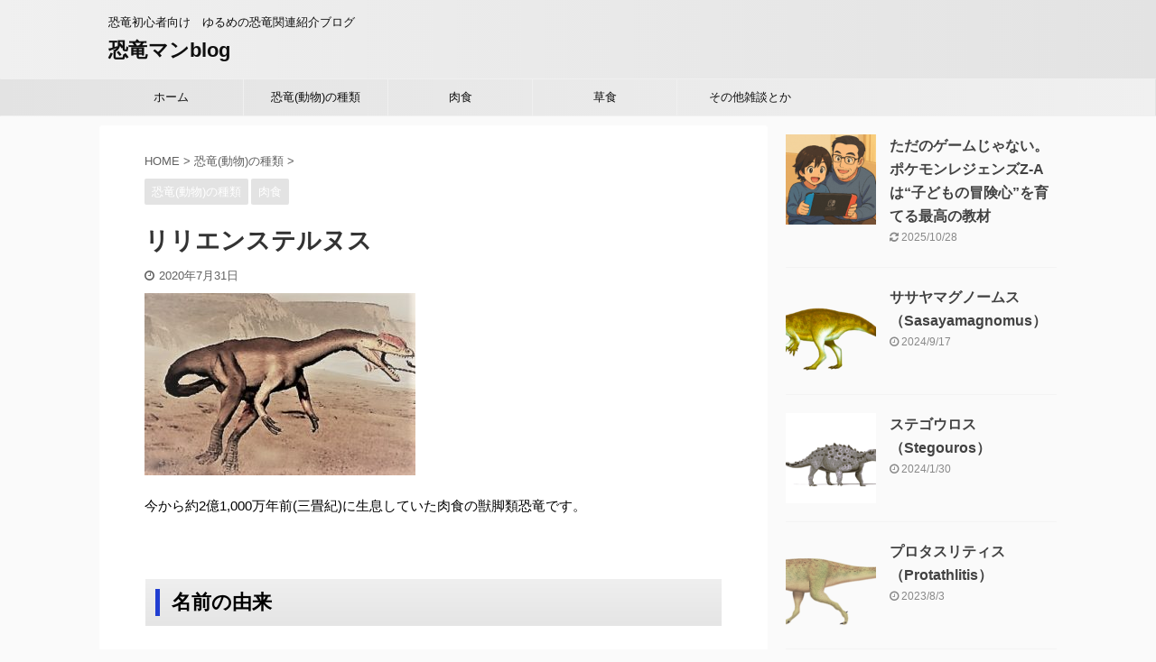

--- FILE ---
content_type: text/html; charset=UTF-8
request_url: https://dinomanblog.com/%E3%83%AA%E3%83%AA%E3%82%A8%E3%83%B3%E3%82%B9%E3%83%86%E3%83%AB%E3%83%8C%E3%82%B9/
body_size: 16244
content:

<!DOCTYPE html>
<!--[if lt IE 7]>
<html class="ie6" dir="ltr" lang="ja" prefix="og: https://ogp.me/ns#"> <![endif]-->
<!--[if IE 7]>
<html class="i7" dir="ltr" lang="ja" prefix="og: https://ogp.me/ns#"> <![endif]-->
<!--[if IE 8]>
<html class="ie" dir="ltr" lang="ja" prefix="og: https://ogp.me/ns#"> <![endif]-->
<!--[if gt IE 8]><!-->
<html dir="ltr" lang="ja" prefix="og: https://ogp.me/ns#" class="s-navi-search-overlay ">
	<!--<![endif]-->
	<head prefix="og: http://ogp.me/ns# fb: http://ogp.me/ns/fb# article: http://ogp.me/ns/article#">
		<meta charset="UTF-8" >
		<meta name="viewport" content="width=device-width,initial-scale=1.0,user-scalable=no,viewport-fit=cover">
		<meta name="format-detection" content="telephone=no" >

		
		<link rel="alternate" type="application/rss+xml" title="恐竜マンblog RSS Feed" href="https://dinomanblog.com/feed/" />
		<link rel="pingback" href="https://dinomanblog.com/xmlrpc.php" >
		<!--[if lt IE 9]>
		<script src="https://dinomanblog.com/wp-content/themes/affinger5/js/html5shiv.js"></script>
		<![endif]-->
					<style>img:is([sizes="auto" i], [sizes^="auto," i]) { contain-intrinsic-size: 3000px 1500px }</style>
	
		<!-- All in One SEO 4.8.9 - aioseo.com -->
	<meta name="robots" content="max-image-preview:large" />
	<meta name="author" content="dinoman115"/>
	<link rel="canonical" href="https://dinomanblog.com/%e3%83%aa%e3%83%aa%e3%82%a8%e3%83%b3%e3%82%b9%e3%83%86%e3%83%ab%e3%83%8c%e3%82%b9/" />
	<meta name="generator" content="All in One SEO (AIOSEO) 4.8.9" />
		<meta property="og:locale" content="ja_JP" />
		<meta property="og:site_name" content="恐竜マンblog | 恐竜初心者向け　ゆるめの恐竜関連紹介ブログ" />
		<meta property="og:type" content="article" />
		<meta property="og:title" content="リリエンステルヌス | 恐竜マンblog" />
		<meta property="og:url" content="https://dinomanblog.com/%e3%83%aa%e3%83%aa%e3%82%a8%e3%83%b3%e3%82%b9%e3%83%86%e3%83%ab%e3%83%8c%e3%82%b9/" />
		<meta property="article:published_time" content="2020-07-31T04:59:49+00:00" />
		<meta property="article:modified_time" content="2020-07-31T04:59:49+00:00" />
		<meta name="twitter:card" content="summary" />
		<meta name="twitter:title" content="リリエンステルヌス | 恐竜マンblog" />
		<script type="application/ld+json" class="aioseo-schema">
			{"@context":"https:\/\/schema.org","@graph":[{"@type":"Article","@id":"https:\/\/dinomanblog.com\/%e3%83%aa%e3%83%aa%e3%82%a8%e3%83%b3%e3%82%b9%e3%83%86%e3%83%ab%e3%83%8c%e3%82%b9\/#article","name":"\u30ea\u30ea\u30a8\u30f3\u30b9\u30c6\u30eb\u30cc\u30b9 | \u6050\u7adc\u30de\u30f3blog","headline":"\u30ea\u30ea\u30a8\u30f3\u30b9\u30c6\u30eb\u30cc\u30b9","author":{"@id":"https:\/\/dinomanblog.com\/author\/dinoman115\/#author"},"publisher":{"@id":"https:\/\/dinomanblog.com\/#organization"},"image":{"@type":"ImageObject","url":"https:\/\/dinomanblog.com\/wp-content\/uploads\/2020\/07\/1d2fe6b4c51a6ada93cd1ea97e053ba9.jpg","width":379,"height":255},"datePublished":"2020-07-31T13:59:49+09:00","dateModified":"2020-07-31T13:59:49+09:00","inLanguage":"ja","mainEntityOfPage":{"@id":"https:\/\/dinomanblog.com\/%e3%83%aa%e3%83%aa%e3%82%a8%e3%83%b3%e3%82%b9%e3%83%86%e3%83%ab%e3%83%8c%e3%82%b9\/#webpage"},"isPartOf":{"@id":"https:\/\/dinomanblog.com\/%e3%83%aa%e3%83%aa%e3%82%a8%e3%83%b3%e3%82%b9%e3%83%86%e3%83%ab%e3%83%8c%e3%82%b9\/#webpage"},"articleSection":"\u6050\u7adc(\u52d5\u7269)\u306e\u7a2e\u985e, \u8089\u98df, \u30d7\u30e9\u30c6\u30aa\u30b5\u30a6\u30eb\u30b9, \u30ea\u30ea\u30a8\u30f3\u30b9\u30c6\u30eb\u30cc\u30b9, \u4e09\u7573\u7d00, \u7363\u811a\u985e, \u8089\u98df"},{"@type":"BreadcrumbList","@id":"https:\/\/dinomanblog.com\/%e3%83%aa%e3%83%aa%e3%82%a8%e3%83%b3%e3%82%b9%e3%83%86%e3%83%ab%e3%83%8c%e3%82%b9\/#breadcrumblist","itemListElement":[{"@type":"ListItem","@id":"https:\/\/dinomanblog.com#listItem","position":1,"name":"\u30db\u30fc\u30e0","item":"https:\/\/dinomanblog.com","nextItem":{"@type":"ListItem","@id":"https:\/\/dinomanblog.com\/category\/%e6%81%90%e7%ab%9c%e5%8b%95%e7%89%a9%e3%81%ae%e7%a8%ae%e9%a1%9e\/#listItem","name":"\u6050\u7adc(\u52d5\u7269)\u306e\u7a2e\u985e"}},{"@type":"ListItem","@id":"https:\/\/dinomanblog.com\/category\/%e6%81%90%e7%ab%9c%e5%8b%95%e7%89%a9%e3%81%ae%e7%a8%ae%e9%a1%9e\/#listItem","position":2,"name":"\u6050\u7adc(\u52d5\u7269)\u306e\u7a2e\u985e","item":"https:\/\/dinomanblog.com\/category\/%e6%81%90%e7%ab%9c%e5%8b%95%e7%89%a9%e3%81%ae%e7%a8%ae%e9%a1%9e\/","nextItem":{"@type":"ListItem","@id":"https:\/\/dinomanblog.com\/category\/%e6%81%90%e7%ab%9c%e5%8b%95%e7%89%a9%e3%81%ae%e7%a8%ae%e9%a1%9e\/%e8%82%89%e9%a3%9f\/#listItem","name":"\u8089\u98df"},"previousItem":{"@type":"ListItem","@id":"https:\/\/dinomanblog.com#listItem","name":"\u30db\u30fc\u30e0"}},{"@type":"ListItem","@id":"https:\/\/dinomanblog.com\/category\/%e6%81%90%e7%ab%9c%e5%8b%95%e7%89%a9%e3%81%ae%e7%a8%ae%e9%a1%9e\/%e8%82%89%e9%a3%9f\/#listItem","position":3,"name":"\u8089\u98df","item":"https:\/\/dinomanblog.com\/category\/%e6%81%90%e7%ab%9c%e5%8b%95%e7%89%a9%e3%81%ae%e7%a8%ae%e9%a1%9e\/%e8%82%89%e9%a3%9f\/","nextItem":{"@type":"ListItem","@id":"https:\/\/dinomanblog.com\/%e3%83%aa%e3%83%aa%e3%82%a8%e3%83%b3%e3%82%b9%e3%83%86%e3%83%ab%e3%83%8c%e3%82%b9\/#listItem","name":"\u30ea\u30ea\u30a8\u30f3\u30b9\u30c6\u30eb\u30cc\u30b9"},"previousItem":{"@type":"ListItem","@id":"https:\/\/dinomanblog.com\/category\/%e6%81%90%e7%ab%9c%e5%8b%95%e7%89%a9%e3%81%ae%e7%a8%ae%e9%a1%9e\/#listItem","name":"\u6050\u7adc(\u52d5\u7269)\u306e\u7a2e\u985e"}},{"@type":"ListItem","@id":"https:\/\/dinomanblog.com\/%e3%83%aa%e3%83%aa%e3%82%a8%e3%83%b3%e3%82%b9%e3%83%86%e3%83%ab%e3%83%8c%e3%82%b9\/#listItem","position":4,"name":"\u30ea\u30ea\u30a8\u30f3\u30b9\u30c6\u30eb\u30cc\u30b9","previousItem":{"@type":"ListItem","@id":"https:\/\/dinomanblog.com\/category\/%e6%81%90%e7%ab%9c%e5%8b%95%e7%89%a9%e3%81%ae%e7%a8%ae%e9%a1%9e\/%e8%82%89%e9%a3%9f\/#listItem","name":"\u8089\u98df"}}]},{"@type":"Organization","@id":"https:\/\/dinomanblog.com\/#organization","name":"\u6050\u7adc\u30de\u30f3blog","description":"\u6050\u7adc\u521d\u5fc3\u8005\u5411\u3051\u3000\u3086\u308b\u3081\u306e\u6050\u7adc\u95a2\u9023\u7d39\u4ecb\u30d6\u30ed\u30b0","url":"https:\/\/dinomanblog.com\/"},{"@type":"Person","@id":"https:\/\/dinomanblog.com\/author\/dinoman115\/#author","url":"https:\/\/dinomanblog.com\/author\/dinoman115\/","name":"dinoman115","image":{"@type":"ImageObject","@id":"https:\/\/dinomanblog.com\/%e3%83%aa%e3%83%aa%e3%82%a8%e3%83%b3%e3%82%b9%e3%83%86%e3%83%ab%e3%83%8c%e3%82%b9\/#authorImage","url":"https:\/\/secure.gravatar.com\/avatar\/b91fc97692ef20e9f69908822f01260fa60d785fac4bf03a0ebe8e28f1cdf119?s=96&d=mm&r=g","width":96,"height":96,"caption":"dinoman115"}},{"@type":"WebPage","@id":"https:\/\/dinomanblog.com\/%e3%83%aa%e3%83%aa%e3%82%a8%e3%83%b3%e3%82%b9%e3%83%86%e3%83%ab%e3%83%8c%e3%82%b9\/#webpage","url":"https:\/\/dinomanblog.com\/%e3%83%aa%e3%83%aa%e3%82%a8%e3%83%b3%e3%82%b9%e3%83%86%e3%83%ab%e3%83%8c%e3%82%b9\/","name":"\u30ea\u30ea\u30a8\u30f3\u30b9\u30c6\u30eb\u30cc\u30b9 | \u6050\u7adc\u30de\u30f3blog","inLanguage":"ja","isPartOf":{"@id":"https:\/\/dinomanblog.com\/#website"},"breadcrumb":{"@id":"https:\/\/dinomanblog.com\/%e3%83%aa%e3%83%aa%e3%82%a8%e3%83%b3%e3%82%b9%e3%83%86%e3%83%ab%e3%83%8c%e3%82%b9\/#breadcrumblist"},"author":{"@id":"https:\/\/dinomanblog.com\/author\/dinoman115\/#author"},"creator":{"@id":"https:\/\/dinomanblog.com\/author\/dinoman115\/#author"},"image":{"@type":"ImageObject","url":"https:\/\/dinomanblog.com\/wp-content\/uploads\/2020\/07\/1d2fe6b4c51a6ada93cd1ea97e053ba9.jpg","@id":"https:\/\/dinomanblog.com\/%e3%83%aa%e3%83%aa%e3%82%a8%e3%83%b3%e3%82%b9%e3%83%86%e3%83%ab%e3%83%8c%e3%82%b9\/#mainImage","width":379,"height":255},"primaryImageOfPage":{"@id":"https:\/\/dinomanblog.com\/%e3%83%aa%e3%83%aa%e3%82%a8%e3%83%b3%e3%82%b9%e3%83%86%e3%83%ab%e3%83%8c%e3%82%b9\/#mainImage"},"datePublished":"2020-07-31T13:59:49+09:00","dateModified":"2020-07-31T13:59:49+09:00"},{"@type":"WebSite","@id":"https:\/\/dinomanblog.com\/#website","url":"https:\/\/dinomanblog.com\/","name":"\u6050\u7adc\u30de\u30f3blog","description":"\u6050\u7adc\u521d\u5fc3\u8005\u5411\u3051\u3000\u3086\u308b\u3081\u306e\u6050\u7adc\u95a2\u9023\u7d39\u4ecb\u30d6\u30ed\u30b0","inLanguage":"ja","publisher":{"@id":"https:\/\/dinomanblog.com\/#organization"}}]}
		</script>
		<!-- All in One SEO -->

<title>リリエンステルヌス | 恐竜マンblog</title>
<link rel='dns-prefetch' href='//ajax.googleapis.com' />
		<!-- This site uses the Google Analytics by MonsterInsights plugin v9.11.1 - Using Analytics tracking - https://www.monsterinsights.com/ -->
							<script src="//www.googletagmanager.com/gtag/js?id=G-3DB0ENZW5Z"  data-cfasync="false" data-wpfc-render="false" type="text/javascript" async></script>
			<script data-cfasync="false" data-wpfc-render="false" type="text/javascript">
				var mi_version = '9.11.1';
				var mi_track_user = true;
				var mi_no_track_reason = '';
								var MonsterInsightsDefaultLocations = {"page_location":"https:\/\/dinomanblog.com\/%E3%83%AA%E3%83%AA%E3%82%A8%E3%83%B3%E3%82%B9%E3%83%86%E3%83%AB%E3%83%8C%E3%82%B9\/"};
								if ( typeof MonsterInsightsPrivacyGuardFilter === 'function' ) {
					var MonsterInsightsLocations = (typeof MonsterInsightsExcludeQuery === 'object') ? MonsterInsightsPrivacyGuardFilter( MonsterInsightsExcludeQuery ) : MonsterInsightsPrivacyGuardFilter( MonsterInsightsDefaultLocations );
				} else {
					var MonsterInsightsLocations = (typeof MonsterInsightsExcludeQuery === 'object') ? MonsterInsightsExcludeQuery : MonsterInsightsDefaultLocations;
				}

								var disableStrs = [
										'ga-disable-G-3DB0ENZW5Z',
									];

				/* Function to detect opted out users */
				function __gtagTrackerIsOptedOut() {
					for (var index = 0; index < disableStrs.length; index++) {
						if (document.cookie.indexOf(disableStrs[index] + '=true') > -1) {
							return true;
						}
					}

					return false;
				}

				/* Disable tracking if the opt-out cookie exists. */
				if (__gtagTrackerIsOptedOut()) {
					for (var index = 0; index < disableStrs.length; index++) {
						window[disableStrs[index]] = true;
					}
				}

				/* Opt-out function */
				function __gtagTrackerOptout() {
					for (var index = 0; index < disableStrs.length; index++) {
						document.cookie = disableStrs[index] + '=true; expires=Thu, 31 Dec 2099 23:59:59 UTC; path=/';
						window[disableStrs[index]] = true;
					}
				}

				if ('undefined' === typeof gaOptout) {
					function gaOptout() {
						__gtagTrackerOptout();
					}
				}
								window.dataLayer = window.dataLayer || [];

				window.MonsterInsightsDualTracker = {
					helpers: {},
					trackers: {},
				};
				if (mi_track_user) {
					function __gtagDataLayer() {
						dataLayer.push(arguments);
					}

					function __gtagTracker(type, name, parameters) {
						if (!parameters) {
							parameters = {};
						}

						if (parameters.send_to) {
							__gtagDataLayer.apply(null, arguments);
							return;
						}

						if (type === 'event') {
														parameters.send_to = monsterinsights_frontend.v4_id;
							var hookName = name;
							if (typeof parameters['event_category'] !== 'undefined') {
								hookName = parameters['event_category'] + ':' + name;
							}

							if (typeof MonsterInsightsDualTracker.trackers[hookName] !== 'undefined') {
								MonsterInsightsDualTracker.trackers[hookName](parameters);
							} else {
								__gtagDataLayer('event', name, parameters);
							}
							
						} else {
							__gtagDataLayer.apply(null, arguments);
						}
					}

					__gtagTracker('js', new Date());
					__gtagTracker('set', {
						'developer_id.dZGIzZG': true,
											});
					if ( MonsterInsightsLocations.page_location ) {
						__gtagTracker('set', MonsterInsightsLocations);
					}
										__gtagTracker('config', 'G-3DB0ENZW5Z', {"forceSSL":"true","link_attribution":"true"} );
										window.gtag = __gtagTracker;										(function () {
						/* https://developers.google.com/analytics/devguides/collection/analyticsjs/ */
						/* ga and __gaTracker compatibility shim. */
						var noopfn = function () {
							return null;
						};
						var newtracker = function () {
							return new Tracker();
						};
						var Tracker = function () {
							return null;
						};
						var p = Tracker.prototype;
						p.get = noopfn;
						p.set = noopfn;
						p.send = function () {
							var args = Array.prototype.slice.call(arguments);
							args.unshift('send');
							__gaTracker.apply(null, args);
						};
						var __gaTracker = function () {
							var len = arguments.length;
							if (len === 0) {
								return;
							}
							var f = arguments[len - 1];
							if (typeof f !== 'object' || f === null || typeof f.hitCallback !== 'function') {
								if ('send' === arguments[0]) {
									var hitConverted, hitObject = false, action;
									if ('event' === arguments[1]) {
										if ('undefined' !== typeof arguments[3]) {
											hitObject = {
												'eventAction': arguments[3],
												'eventCategory': arguments[2],
												'eventLabel': arguments[4],
												'value': arguments[5] ? arguments[5] : 1,
											}
										}
									}
									if ('pageview' === arguments[1]) {
										if ('undefined' !== typeof arguments[2]) {
											hitObject = {
												'eventAction': 'page_view',
												'page_path': arguments[2],
											}
										}
									}
									if (typeof arguments[2] === 'object') {
										hitObject = arguments[2];
									}
									if (typeof arguments[5] === 'object') {
										Object.assign(hitObject, arguments[5]);
									}
									if ('undefined' !== typeof arguments[1].hitType) {
										hitObject = arguments[1];
										if ('pageview' === hitObject.hitType) {
											hitObject.eventAction = 'page_view';
										}
									}
									if (hitObject) {
										action = 'timing' === arguments[1].hitType ? 'timing_complete' : hitObject.eventAction;
										hitConverted = mapArgs(hitObject);
										__gtagTracker('event', action, hitConverted);
									}
								}
								return;
							}

							function mapArgs(args) {
								var arg, hit = {};
								var gaMap = {
									'eventCategory': 'event_category',
									'eventAction': 'event_action',
									'eventLabel': 'event_label',
									'eventValue': 'event_value',
									'nonInteraction': 'non_interaction',
									'timingCategory': 'event_category',
									'timingVar': 'name',
									'timingValue': 'value',
									'timingLabel': 'event_label',
									'page': 'page_path',
									'location': 'page_location',
									'title': 'page_title',
									'referrer' : 'page_referrer',
								};
								for (arg in args) {
																		if (!(!args.hasOwnProperty(arg) || !gaMap.hasOwnProperty(arg))) {
										hit[gaMap[arg]] = args[arg];
									} else {
										hit[arg] = args[arg];
									}
								}
								return hit;
							}

							try {
								f.hitCallback();
							} catch (ex) {
							}
						};
						__gaTracker.create = newtracker;
						__gaTracker.getByName = newtracker;
						__gaTracker.getAll = function () {
							return [];
						};
						__gaTracker.remove = noopfn;
						__gaTracker.loaded = true;
						window['__gaTracker'] = __gaTracker;
					})();
									} else {
										console.log("");
					(function () {
						function __gtagTracker() {
							return null;
						}

						window['__gtagTracker'] = __gtagTracker;
						window['gtag'] = __gtagTracker;
					})();
									}
			</script>
							<!-- / Google Analytics by MonsterInsights -->
		<script type="text/javascript">
/* <![CDATA[ */
window._wpemojiSettings = {"baseUrl":"https:\/\/s.w.org\/images\/core\/emoji\/16.0.1\/72x72\/","ext":".png","svgUrl":"https:\/\/s.w.org\/images\/core\/emoji\/16.0.1\/svg\/","svgExt":".svg","source":{"concatemoji":"https:\/\/dinomanblog.com\/wp-includes\/js\/wp-emoji-release.min.js?ver=6.8.3"}};
/*! This file is auto-generated */
!function(s,n){var o,i,e;function c(e){try{var t={supportTests:e,timestamp:(new Date).valueOf()};sessionStorage.setItem(o,JSON.stringify(t))}catch(e){}}function p(e,t,n){e.clearRect(0,0,e.canvas.width,e.canvas.height),e.fillText(t,0,0);var t=new Uint32Array(e.getImageData(0,0,e.canvas.width,e.canvas.height).data),a=(e.clearRect(0,0,e.canvas.width,e.canvas.height),e.fillText(n,0,0),new Uint32Array(e.getImageData(0,0,e.canvas.width,e.canvas.height).data));return t.every(function(e,t){return e===a[t]})}function u(e,t){e.clearRect(0,0,e.canvas.width,e.canvas.height),e.fillText(t,0,0);for(var n=e.getImageData(16,16,1,1),a=0;a<n.data.length;a++)if(0!==n.data[a])return!1;return!0}function f(e,t,n,a){switch(t){case"flag":return n(e,"\ud83c\udff3\ufe0f\u200d\u26a7\ufe0f","\ud83c\udff3\ufe0f\u200b\u26a7\ufe0f")?!1:!n(e,"\ud83c\udde8\ud83c\uddf6","\ud83c\udde8\u200b\ud83c\uddf6")&&!n(e,"\ud83c\udff4\udb40\udc67\udb40\udc62\udb40\udc65\udb40\udc6e\udb40\udc67\udb40\udc7f","\ud83c\udff4\u200b\udb40\udc67\u200b\udb40\udc62\u200b\udb40\udc65\u200b\udb40\udc6e\u200b\udb40\udc67\u200b\udb40\udc7f");case"emoji":return!a(e,"\ud83e\udedf")}return!1}function g(e,t,n,a){var r="undefined"!=typeof WorkerGlobalScope&&self instanceof WorkerGlobalScope?new OffscreenCanvas(300,150):s.createElement("canvas"),o=r.getContext("2d",{willReadFrequently:!0}),i=(o.textBaseline="top",o.font="600 32px Arial",{});return e.forEach(function(e){i[e]=t(o,e,n,a)}),i}function t(e){var t=s.createElement("script");t.src=e,t.defer=!0,s.head.appendChild(t)}"undefined"!=typeof Promise&&(o="wpEmojiSettingsSupports",i=["flag","emoji"],n.supports={everything:!0,everythingExceptFlag:!0},e=new Promise(function(e){s.addEventListener("DOMContentLoaded",e,{once:!0})}),new Promise(function(t){var n=function(){try{var e=JSON.parse(sessionStorage.getItem(o));if("object"==typeof e&&"number"==typeof e.timestamp&&(new Date).valueOf()<e.timestamp+604800&&"object"==typeof e.supportTests)return e.supportTests}catch(e){}return null}();if(!n){if("undefined"!=typeof Worker&&"undefined"!=typeof OffscreenCanvas&&"undefined"!=typeof URL&&URL.createObjectURL&&"undefined"!=typeof Blob)try{var e="postMessage("+g.toString()+"("+[JSON.stringify(i),f.toString(),p.toString(),u.toString()].join(",")+"));",a=new Blob([e],{type:"text/javascript"}),r=new Worker(URL.createObjectURL(a),{name:"wpTestEmojiSupports"});return void(r.onmessage=function(e){c(n=e.data),r.terminate(),t(n)})}catch(e){}c(n=g(i,f,p,u))}t(n)}).then(function(e){for(var t in e)n.supports[t]=e[t],n.supports.everything=n.supports.everything&&n.supports[t],"flag"!==t&&(n.supports.everythingExceptFlag=n.supports.everythingExceptFlag&&n.supports[t]);n.supports.everythingExceptFlag=n.supports.everythingExceptFlag&&!n.supports.flag,n.DOMReady=!1,n.readyCallback=function(){n.DOMReady=!0}}).then(function(){return e}).then(function(){var e;n.supports.everything||(n.readyCallback(),(e=n.source||{}).concatemoji?t(e.concatemoji):e.wpemoji&&e.twemoji&&(t(e.twemoji),t(e.wpemoji)))}))}((window,document),window._wpemojiSettings);
/* ]]> */
</script>
<style id='wp-emoji-styles-inline-css' type='text/css'>

	img.wp-smiley, img.emoji {
		display: inline !important;
		border: none !important;
		box-shadow: none !important;
		height: 1em !important;
		width: 1em !important;
		margin: 0 0.07em !important;
		vertical-align: -0.1em !important;
		background: none !important;
		padding: 0 !important;
	}
</style>
<link rel='stylesheet' id='wp-block-library-css' href='https://dinomanblog.com/wp-includes/css/dist/block-library/style.min.css?ver=6.8.3' type='text/css' media='all' />
<style id='classic-theme-styles-inline-css' type='text/css'>
/*! This file is auto-generated */
.wp-block-button__link{color:#fff;background-color:#32373c;border-radius:9999px;box-shadow:none;text-decoration:none;padding:calc(.667em + 2px) calc(1.333em + 2px);font-size:1.125em}.wp-block-file__button{background:#32373c;color:#fff;text-decoration:none}
</style>
<style id='global-styles-inline-css' type='text/css'>
:root{--wp--preset--aspect-ratio--square: 1;--wp--preset--aspect-ratio--4-3: 4/3;--wp--preset--aspect-ratio--3-4: 3/4;--wp--preset--aspect-ratio--3-2: 3/2;--wp--preset--aspect-ratio--2-3: 2/3;--wp--preset--aspect-ratio--16-9: 16/9;--wp--preset--aspect-ratio--9-16: 9/16;--wp--preset--color--black: #000000;--wp--preset--color--cyan-bluish-gray: #abb8c3;--wp--preset--color--white: #ffffff;--wp--preset--color--pale-pink: #f78da7;--wp--preset--color--vivid-red: #cf2e2e;--wp--preset--color--luminous-vivid-orange: #ff6900;--wp--preset--color--luminous-vivid-amber: #fcb900;--wp--preset--color--light-green-cyan: #7bdcb5;--wp--preset--color--vivid-green-cyan: #00d084;--wp--preset--color--pale-cyan-blue: #8ed1fc;--wp--preset--color--vivid-cyan-blue: #0693e3;--wp--preset--color--vivid-purple: #9b51e0;--wp--preset--color--soft-red: #e6514c;--wp--preset--color--light-grayish-red: #fdebee;--wp--preset--color--vivid-yellow: #ffc107;--wp--preset--color--very-pale-yellow: #fffde7;--wp--preset--color--very-light-gray: #fafafa;--wp--preset--color--very-dark-gray: #313131;--wp--preset--color--original-color-a: #43a047;--wp--preset--color--original-color-b: #795548;--wp--preset--color--original-color-c: #ec407a;--wp--preset--color--original-color-d: #9e9d24;--wp--preset--gradient--vivid-cyan-blue-to-vivid-purple: linear-gradient(135deg,rgba(6,147,227,1) 0%,rgb(155,81,224) 100%);--wp--preset--gradient--light-green-cyan-to-vivid-green-cyan: linear-gradient(135deg,rgb(122,220,180) 0%,rgb(0,208,130) 100%);--wp--preset--gradient--luminous-vivid-amber-to-luminous-vivid-orange: linear-gradient(135deg,rgba(252,185,0,1) 0%,rgba(255,105,0,1) 100%);--wp--preset--gradient--luminous-vivid-orange-to-vivid-red: linear-gradient(135deg,rgba(255,105,0,1) 0%,rgb(207,46,46) 100%);--wp--preset--gradient--very-light-gray-to-cyan-bluish-gray: linear-gradient(135deg,rgb(238,238,238) 0%,rgb(169,184,195) 100%);--wp--preset--gradient--cool-to-warm-spectrum: linear-gradient(135deg,rgb(74,234,220) 0%,rgb(151,120,209) 20%,rgb(207,42,186) 40%,rgb(238,44,130) 60%,rgb(251,105,98) 80%,rgb(254,248,76) 100%);--wp--preset--gradient--blush-light-purple: linear-gradient(135deg,rgb(255,206,236) 0%,rgb(152,150,240) 100%);--wp--preset--gradient--blush-bordeaux: linear-gradient(135deg,rgb(254,205,165) 0%,rgb(254,45,45) 50%,rgb(107,0,62) 100%);--wp--preset--gradient--luminous-dusk: linear-gradient(135deg,rgb(255,203,112) 0%,rgb(199,81,192) 50%,rgb(65,88,208) 100%);--wp--preset--gradient--pale-ocean: linear-gradient(135deg,rgb(255,245,203) 0%,rgb(182,227,212) 50%,rgb(51,167,181) 100%);--wp--preset--gradient--electric-grass: linear-gradient(135deg,rgb(202,248,128) 0%,rgb(113,206,126) 100%);--wp--preset--gradient--midnight: linear-gradient(135deg,rgb(2,3,129) 0%,rgb(40,116,252) 100%);--wp--preset--font-size--small: 13px;--wp--preset--font-size--medium: 20px;--wp--preset--font-size--large: 36px;--wp--preset--font-size--x-large: 42px;--wp--preset--spacing--20: 0.44rem;--wp--preset--spacing--30: 0.67rem;--wp--preset--spacing--40: 1rem;--wp--preset--spacing--50: 1.5rem;--wp--preset--spacing--60: 2.25rem;--wp--preset--spacing--70: 3.38rem;--wp--preset--spacing--80: 5.06rem;--wp--preset--shadow--natural: 6px 6px 9px rgba(0, 0, 0, 0.2);--wp--preset--shadow--deep: 12px 12px 50px rgba(0, 0, 0, 0.4);--wp--preset--shadow--sharp: 6px 6px 0px rgba(0, 0, 0, 0.2);--wp--preset--shadow--outlined: 6px 6px 0px -3px rgba(255, 255, 255, 1), 6px 6px rgba(0, 0, 0, 1);--wp--preset--shadow--crisp: 6px 6px 0px rgba(0, 0, 0, 1);}:where(.is-layout-flex){gap: 0.5em;}:where(.is-layout-grid){gap: 0.5em;}body .is-layout-flex{display: flex;}.is-layout-flex{flex-wrap: wrap;align-items: center;}.is-layout-flex > :is(*, div){margin: 0;}body .is-layout-grid{display: grid;}.is-layout-grid > :is(*, div){margin: 0;}:where(.wp-block-columns.is-layout-flex){gap: 2em;}:where(.wp-block-columns.is-layout-grid){gap: 2em;}:where(.wp-block-post-template.is-layout-flex){gap: 1.25em;}:where(.wp-block-post-template.is-layout-grid){gap: 1.25em;}.has-black-color{color: var(--wp--preset--color--black) !important;}.has-cyan-bluish-gray-color{color: var(--wp--preset--color--cyan-bluish-gray) !important;}.has-white-color{color: var(--wp--preset--color--white) !important;}.has-pale-pink-color{color: var(--wp--preset--color--pale-pink) !important;}.has-vivid-red-color{color: var(--wp--preset--color--vivid-red) !important;}.has-luminous-vivid-orange-color{color: var(--wp--preset--color--luminous-vivid-orange) !important;}.has-luminous-vivid-amber-color{color: var(--wp--preset--color--luminous-vivid-amber) !important;}.has-light-green-cyan-color{color: var(--wp--preset--color--light-green-cyan) !important;}.has-vivid-green-cyan-color{color: var(--wp--preset--color--vivid-green-cyan) !important;}.has-pale-cyan-blue-color{color: var(--wp--preset--color--pale-cyan-blue) !important;}.has-vivid-cyan-blue-color{color: var(--wp--preset--color--vivid-cyan-blue) !important;}.has-vivid-purple-color{color: var(--wp--preset--color--vivid-purple) !important;}.has-black-background-color{background-color: var(--wp--preset--color--black) !important;}.has-cyan-bluish-gray-background-color{background-color: var(--wp--preset--color--cyan-bluish-gray) !important;}.has-white-background-color{background-color: var(--wp--preset--color--white) !important;}.has-pale-pink-background-color{background-color: var(--wp--preset--color--pale-pink) !important;}.has-vivid-red-background-color{background-color: var(--wp--preset--color--vivid-red) !important;}.has-luminous-vivid-orange-background-color{background-color: var(--wp--preset--color--luminous-vivid-orange) !important;}.has-luminous-vivid-amber-background-color{background-color: var(--wp--preset--color--luminous-vivid-amber) !important;}.has-light-green-cyan-background-color{background-color: var(--wp--preset--color--light-green-cyan) !important;}.has-vivid-green-cyan-background-color{background-color: var(--wp--preset--color--vivid-green-cyan) !important;}.has-pale-cyan-blue-background-color{background-color: var(--wp--preset--color--pale-cyan-blue) !important;}.has-vivid-cyan-blue-background-color{background-color: var(--wp--preset--color--vivid-cyan-blue) !important;}.has-vivid-purple-background-color{background-color: var(--wp--preset--color--vivid-purple) !important;}.has-black-border-color{border-color: var(--wp--preset--color--black) !important;}.has-cyan-bluish-gray-border-color{border-color: var(--wp--preset--color--cyan-bluish-gray) !important;}.has-white-border-color{border-color: var(--wp--preset--color--white) !important;}.has-pale-pink-border-color{border-color: var(--wp--preset--color--pale-pink) !important;}.has-vivid-red-border-color{border-color: var(--wp--preset--color--vivid-red) !important;}.has-luminous-vivid-orange-border-color{border-color: var(--wp--preset--color--luminous-vivid-orange) !important;}.has-luminous-vivid-amber-border-color{border-color: var(--wp--preset--color--luminous-vivid-amber) !important;}.has-light-green-cyan-border-color{border-color: var(--wp--preset--color--light-green-cyan) !important;}.has-vivid-green-cyan-border-color{border-color: var(--wp--preset--color--vivid-green-cyan) !important;}.has-pale-cyan-blue-border-color{border-color: var(--wp--preset--color--pale-cyan-blue) !important;}.has-vivid-cyan-blue-border-color{border-color: var(--wp--preset--color--vivid-cyan-blue) !important;}.has-vivid-purple-border-color{border-color: var(--wp--preset--color--vivid-purple) !important;}.has-vivid-cyan-blue-to-vivid-purple-gradient-background{background: var(--wp--preset--gradient--vivid-cyan-blue-to-vivid-purple) !important;}.has-light-green-cyan-to-vivid-green-cyan-gradient-background{background: var(--wp--preset--gradient--light-green-cyan-to-vivid-green-cyan) !important;}.has-luminous-vivid-amber-to-luminous-vivid-orange-gradient-background{background: var(--wp--preset--gradient--luminous-vivid-amber-to-luminous-vivid-orange) !important;}.has-luminous-vivid-orange-to-vivid-red-gradient-background{background: var(--wp--preset--gradient--luminous-vivid-orange-to-vivid-red) !important;}.has-very-light-gray-to-cyan-bluish-gray-gradient-background{background: var(--wp--preset--gradient--very-light-gray-to-cyan-bluish-gray) !important;}.has-cool-to-warm-spectrum-gradient-background{background: var(--wp--preset--gradient--cool-to-warm-spectrum) !important;}.has-blush-light-purple-gradient-background{background: var(--wp--preset--gradient--blush-light-purple) !important;}.has-blush-bordeaux-gradient-background{background: var(--wp--preset--gradient--blush-bordeaux) !important;}.has-luminous-dusk-gradient-background{background: var(--wp--preset--gradient--luminous-dusk) !important;}.has-pale-ocean-gradient-background{background: var(--wp--preset--gradient--pale-ocean) !important;}.has-electric-grass-gradient-background{background: var(--wp--preset--gradient--electric-grass) !important;}.has-midnight-gradient-background{background: var(--wp--preset--gradient--midnight) !important;}.has-small-font-size{font-size: var(--wp--preset--font-size--small) !important;}.has-medium-font-size{font-size: var(--wp--preset--font-size--medium) !important;}.has-large-font-size{font-size: var(--wp--preset--font-size--large) !important;}.has-x-large-font-size{font-size: var(--wp--preset--font-size--x-large) !important;}
:where(.wp-block-post-template.is-layout-flex){gap: 1.25em;}:where(.wp-block-post-template.is-layout-grid){gap: 1.25em;}
:where(.wp-block-columns.is-layout-flex){gap: 2em;}:where(.wp-block-columns.is-layout-grid){gap: 2em;}
:root :where(.wp-block-pullquote){font-size: 1.5em;line-height: 1.6;}
</style>
<link rel='stylesheet' id='normalize-css' href='https://dinomanblog.com/wp-content/themes/affinger5/css/normalize.css?ver=1.5.9' type='text/css' media='all' />
<link rel='stylesheet' id='font-awesome-css' href='https://dinomanblog.com/wp-content/themes/affinger5/css/fontawesome/css/font-awesome.min.css?ver=4.7.0' type='text/css' media='all' />
<link rel='stylesheet' id='font-awesome-animation-css' href='https://dinomanblog.com/wp-content/themes/affinger5/css/fontawesome/css/font-awesome-animation.min.css?ver=6.8.3' type='text/css' media='all' />
<link rel='stylesheet' id='st_svg-css' href='https://dinomanblog.com/wp-content/themes/affinger5/st_svg/style.css?ver=6.8.3' type='text/css' media='all' />
<link rel='stylesheet' id='slick-css' href='https://dinomanblog.com/wp-content/themes/affinger5/vendor/slick/slick.css?ver=1.8.0' type='text/css' media='all' />
<link rel='stylesheet' id='slick-theme-css' href='https://dinomanblog.com/wp-content/themes/affinger5/vendor/slick/slick-theme.css?ver=1.8.0' type='text/css' media='all' />
<link rel='stylesheet' id='style-css' href='https://dinomanblog.com/wp-content/themes/affinger5/style.css?ver=6.8.3' type='text/css' media='all' />
<link rel='stylesheet' id='child-style-css' href='https://dinomanblog.com/wp-content/themes/affinger5-child/style.css?ver=6.8.3' type='text/css' media='all' />
<link rel='stylesheet' id='single-css' href='https://dinomanblog.com/wp-content/themes/affinger5/st-rankcss.php' type='text/css' media='all' />
<link rel='stylesheet' id='st-themecss-css' href='https://dinomanblog.com/wp-content/themes/affinger5/st-themecss-loader.php?ver=6.8.3' type='text/css' media='all' />
<script type="text/javascript" src="https://dinomanblog.com/wp-content/plugins/google-analytics-for-wordpress/assets/js/frontend-gtag.min.js?ver=9.11.1" id="monsterinsights-frontend-script-js" async="async" data-wp-strategy="async"></script>
<script data-cfasync="false" data-wpfc-render="false" type="text/javascript" id='monsterinsights-frontend-script-js-extra'>/* <![CDATA[ */
var monsterinsights_frontend = {"js_events_tracking":"true","download_extensions":"doc,pdf,ppt,zip,xls,docx,pptx,xlsx","inbound_paths":"[{\"path\":\"\\\/go\\\/\",\"label\":\"affiliate\"},{\"path\":\"\\\/recommend\\\/\",\"label\":\"affiliate\"}]","home_url":"https:\/\/dinomanblog.com","hash_tracking":"false","v4_id":"G-3DB0ENZW5Z"};/* ]]> */
</script>
<script type="text/javascript" src="//ajax.googleapis.com/ajax/libs/jquery/1.11.3/jquery.min.js?ver=1.11.3" id="jquery-js"></script>
<link rel="https://api.w.org/" href="https://dinomanblog.com/wp-json/" /><link rel="alternate" title="JSON" type="application/json" href="https://dinomanblog.com/wp-json/wp/v2/posts/740" /><link rel='shortlink' href='https://dinomanblog.com/?p=740' />
<link rel="alternate" title="oEmbed (JSON)" type="application/json+oembed" href="https://dinomanblog.com/wp-json/oembed/1.0/embed?url=https%3A%2F%2Fdinomanblog.com%2F%25e3%2583%25aa%25e3%2583%25aa%25e3%2582%25a8%25e3%2583%25b3%25e3%2582%25b9%25e3%2583%2586%25e3%2583%25ab%25e3%2583%258c%25e3%2582%25b9%2F" />
<link rel="alternate" title="oEmbed (XML)" type="text/xml+oembed" href="https://dinomanblog.com/wp-json/oembed/1.0/embed?url=https%3A%2F%2Fdinomanblog.com%2F%25e3%2583%25aa%25e3%2583%25aa%25e3%2582%25a8%25e3%2583%25b3%25e3%2582%25b9%25e3%2583%2586%25e3%2583%25ab%25e3%2583%258c%25e3%2582%25b9%2F&#038;format=xml" />
<meta name="robots" content="index, follow" />
<meta name="keywords" content="リリエンステルヌス,肉食,獣脚類,三畳紀,プラテオサウルス,">
<meta name="thumbnail" content="https://dinomanblog.com/wp-content/uploads/2020/07/1d2fe6b4c51a6ada93cd1ea97e053ba9.jpg">
<script data-ad-client="ca-pub-6507903885212802" async src="https://pagead2.googlesyndication.com/pagead/js/adsbygoogle.js"></script>
<link rel="canonical" href="https://dinomanblog.com/%e3%83%aa%e3%83%aa%e3%82%a8%e3%83%b3%e3%82%b9%e3%83%86%e3%83%ab%e3%83%8c%e3%82%b9/" />
<style type="text/css">.broken_link, a.broken_link {
	text-decoration: line-through;
}</style><link rel="icon" href="https://dinomanblog.com/wp-content/uploads/2021/08/cropped-964ca738720fbea53999bbaff1b2c30c-32x32.jpg" sizes="32x32" />
<link rel="icon" href="https://dinomanblog.com/wp-content/uploads/2021/08/cropped-964ca738720fbea53999bbaff1b2c30c-192x192.jpg" sizes="192x192" />
<link rel="apple-touch-icon" href="https://dinomanblog.com/wp-content/uploads/2021/08/cropped-964ca738720fbea53999bbaff1b2c30c-180x180.jpg" />
<meta name="msapplication-TileImage" content="https://dinomanblog.com/wp-content/uploads/2021/08/cropped-964ca738720fbea53999bbaff1b2c30c-270x270.jpg" />
						


<script>
	jQuery(function(){
		jQuery('.st-btn-open').click(function(){
			jQuery(this).next('.st-slidebox').stop(true, true).slideToggle();
			jQuery(this).addClass('st-btn-open-click');
		});
	});
</script>


<script>
	jQuery(function(){
		jQuery("#toc_container:not(:has(ul ul))").addClass("only-toc");
		jQuery(".st-ac-box ul:has(.cat-item)").each(function(){
			jQuery(this).addClass("st-ac-cat");
		});
	});
</script>

<script>
	jQuery(function(){
						jQuery('.st-star').parent('.rankh4').css('padding-bottom','5px'); // スターがある場合のランキング見出し調整
	});
</script>


			</head>
	<body class="wp-singular post-template-default single single-post postid-740 single-format-standard wp-theme-affinger5 wp-child-theme-affinger5-child not-front-page" >
				<div id="st-ami">
				<div id="wrapper" class="">
				<div id="wrapper-in">
					<header id="">
						<div id="headbox-bg">
							<div id="headbox">

								<nav id="s-navi" class="pcnone" data-st-nav data-st-nav-type="normal">
		<dl class="acordion is-active" data-st-nav-primary>
			<dt class="trigger">
				<p class="acordion_button"><span class="op op-menu"><i class="fa st-svg-menu"></i></span></p>

				
				
							<!-- 追加メニュー -->
							
							<!-- 追加メニュー2 -->
							
							</dt>

			<dd class="acordion_tree">
				<div class="acordion_tree_content">

					

												<div class="menu-%e3%82%b5%e3%82%a4%e3%83%88%e3%83%a1%e3%83%8b%e3%83%a5%e3%83%bc-container"><ul id="menu-%e3%82%b5%e3%82%a4%e3%83%88%e3%83%a1%e3%83%8b%e3%83%a5%e3%83%bc" class="menu"><li id="menu-item-197" class="menu-item menu-item-type-custom menu-item-object-custom menu-item-home menu-item-197"><a href="https://dinomanblog.com"><span class="menu-item-label">ホーム</span></a></li>
<li id="menu-item-198" class="menu-item menu-item-type-taxonomy menu-item-object-category current-post-ancestor current-menu-parent current-post-parent menu-item-198"><a href="https://dinomanblog.com/category/%e6%81%90%e7%ab%9c%e5%8b%95%e7%89%a9%e3%81%ae%e7%a8%ae%e9%a1%9e/"><span class="menu-item-label">恐竜(動物)の種類</span></a></li>
<li id="menu-item-201" class="menu-item menu-item-type-taxonomy menu-item-object-category current-post-ancestor current-menu-parent current-post-parent menu-item-201"><a href="https://dinomanblog.com/category/%e6%81%90%e7%ab%9c%e5%8b%95%e7%89%a9%e3%81%ae%e7%a8%ae%e9%a1%9e/%e8%82%89%e9%a3%9f/"><span class="menu-item-label">肉食</span></a></li>
<li id="menu-item-202" class="menu-item menu-item-type-taxonomy menu-item-object-category menu-item-202"><a href="https://dinomanblog.com/category/%e6%81%90%e7%ab%9c%e5%8b%95%e7%89%a9%e3%81%ae%e7%a8%ae%e9%a1%9e/%e8%8d%89%e9%a3%9f/"><span class="menu-item-label">草食</span></a></li>
<li id="menu-item-199" class="menu-item menu-item-type-taxonomy menu-item-object-category menu-item-199"><a href="https://dinomanblog.com/category/%e6%9c%aa%e5%88%86%e9%a1%9e/"><span class="menu-item-label">その他雑談とか</span></a></li>
</ul></div>						<div class="clear"></div>

					
				</div>
			</dd>

					</dl>

					</nav>

								<div id="header-l">
									
									<div id="st-text-logo">
										
            
			
 				<!-- キャプション -->
             	<p class="descr sitenametop">
					恐竜初心者向け　ゆるめの恐竜関連紹介ブログ  				</p>

 				<!-- ロゴ又はブログ名 -->
				
           		 							<p class="sitename"><a href="https://dinomanblog.com/">
															恐竜マンblog													</a></p>
           			
								<!-- ロゴ又はブログ名ここまで -->

			    
		
    									</div>
								</div><!-- /#header-l -->

								<div id="header-r" class="smanone">
									
								</div><!-- /#header-r -->
							</div><!-- /#headbox-bg -->
						</div><!-- /#headbox clearfix -->

						
						
						
						
											
<div id="gazou-wide">
			<div id="st-menubox">
			<div id="st-menuwide">
				<nav class="smanone clearfix"><ul id="menu-%e3%82%b5%e3%82%a4%e3%83%88%e3%83%a1%e3%83%8b%e3%83%a5%e3%83%bc-1" class="menu"><li class="menu-item menu-item-type-custom menu-item-object-custom menu-item-home menu-item-197"><a href="https://dinomanblog.com">ホーム</a></li>
<li class="menu-item menu-item-type-taxonomy menu-item-object-category current-post-ancestor current-menu-parent current-post-parent menu-item-198"><a href="https://dinomanblog.com/category/%e6%81%90%e7%ab%9c%e5%8b%95%e7%89%a9%e3%81%ae%e7%a8%ae%e9%a1%9e/">恐竜(動物)の種類</a></li>
<li class="menu-item menu-item-type-taxonomy menu-item-object-category current-post-ancestor current-menu-parent current-post-parent menu-item-201"><a href="https://dinomanblog.com/category/%e6%81%90%e7%ab%9c%e5%8b%95%e7%89%a9%e3%81%ae%e7%a8%ae%e9%a1%9e/%e8%82%89%e9%a3%9f/">肉食</a></li>
<li class="menu-item menu-item-type-taxonomy menu-item-object-category menu-item-202"><a href="https://dinomanblog.com/category/%e6%81%90%e7%ab%9c%e5%8b%95%e7%89%a9%e3%81%ae%e7%a8%ae%e9%a1%9e/%e8%8d%89%e9%a3%9f/">草食</a></li>
<li class="menu-item menu-item-type-taxonomy menu-item-object-category menu-item-199"><a href="https://dinomanblog.com/category/%e6%9c%aa%e5%88%86%e9%a1%9e/">その他雑談とか</a></li>
</ul></nav>			</div>
		</div>
				</div>
					
					
					</header>

					

					<div id="content-w">

					
					
					
	
			<div id="st-header-post-under-box" class="st-header-post-no-data "
		     style="">
			<div class="st-dark-cover">
							</div>
		</div>
	

<div id="content" class="clearfix">
	<div id="contentInner">
		<main>
			<article>
									<div id="post-740" class="st-post post-740 post type-post status-publish format-standard has-post-thumbnail hentry category-2 category-3 tag-229 tag-252 tag-251 tag-186 tag-7">
				
					
																
					
					<!--ぱんくず -->
											<div
							id="breadcrumb">
							<ol itemscope itemtype="http://schema.org/BreadcrumbList">
								<li itemprop="itemListElement" itemscope itemtype="http://schema.org/ListItem">
									<a href="https://dinomanblog.com" itemprop="item">
										<span itemprop="name">HOME</span>
									</a>
									&gt;
									<meta itemprop="position" content="1"/>
								</li>

								
																	<li itemprop="itemListElement" itemscope itemtype="http://schema.org/ListItem">
										<a href="https://dinomanblog.com/category/%e6%81%90%e7%ab%9c%e5%8b%95%e7%89%a9%e3%81%ae%e7%a8%ae%e9%a1%9e/" itemprop="item">
											<span
												itemprop="name">恐竜(動物)の種類</span>
										</a>
										&gt;
										<meta itemprop="position" content="2"/>
									</li>
																								</ol>

													</div>
										<!--/ ぱんくず -->

					<!--ループ開始 -->
										
																									<p class="st-catgroup">
								<a href="https://dinomanblog.com/category/%e6%81%90%e7%ab%9c%e5%8b%95%e7%89%a9%e3%81%ae%e7%a8%ae%e9%a1%9e/" title="View all posts in 恐竜(動物)の種類" rel="category tag"><span class="catname st-catid2">恐竜(動物)の種類</span></a> <a href="https://dinomanblog.com/category/%e6%81%90%e7%ab%9c%e5%8b%95%e7%89%a9%e3%81%ae%e7%a8%ae%e9%a1%9e/%e8%82%89%e9%a3%9f/" title="View all posts in 肉食" rel="category tag"><span class="catname st-catid3">肉食</span></a>							</p>
						
						<h1 class="entry-title">リリエンステルヌス</h1>

						
	<div class="blogbox ">
		<p><span class="kdate">
							<i class="fa fa-clock-o"></i><time class="updated" datetime="2020-07-31T13:59:49+0900">2020年7月31日</time>
					</span></p>
	</div>
					
					
					<div class="mainbox">
						<div id="nocopy" ><!-- コピー禁止エリアここから -->
							
							
							
							<div class="entry-content">
								<p><img fetchpriority="high" decoding="async" class="alignnone size-medium wp-image-741" src="https://dinomanblog.com/wp-content/uploads/2020/07/1d2fe6b4c51a6ada93cd1ea97e053ba9-300x202.jpg" alt="" width="300" height="202" srcset="https://dinomanblog.com/wp-content/uploads/2020/07/1d2fe6b4c51a6ada93cd1ea97e053ba9-300x202.jpg 300w, https://dinomanblog.com/wp-content/uploads/2020/07/1d2fe6b4c51a6ada93cd1ea97e053ba9.jpg 379w" sizes="(max-width: 300px) 100vw, 300px" /></p>
<p>今から約2億1,000万年前(三畳紀)に生息していた肉食の獣脚類恐竜です。</p>
<p>&nbsp;</p>
<p class="h2modoki">名前の由来</p>
<p>リリエンステルヌスは「リリエンステルンのもの」という意味。</p>
<p>ドイツのアマチュア考古学者ヒューゴ・リューレ・フォン・リリエンステルンの名前に由来するもので、彼が自身の城に考古学博物館を作り、ドイツでの古生物学の振興に貢献したことに敬意を表して名付けられました。</p>
<p class="h2modoki">サイズ</p>
<p>体長は約5.2m。体重はおよそ130～200kg。</p>
<p class="h2modoki">その他特徴</p>
<p>化石はドイツで発見されました。</p>
<p>肉食で、同世代の草食恐竜である<a href="https://dinomanblog.com/%e3%83%97%e3%83%a9%e3%83%86%e3%82%aa%e3%82%b5%e3%82%a6%e3%83%ab%e3%82%b9/">プラテオサウルス</a>等を捕食していたと考えられています。</p>
<p>&nbsp;</p>
							</div>
						</div><!-- コピー禁止エリアここまで -->

												
					<div class="adbox">
				
							        
	
									<div style="padding-top:10px;">
						
		        
	
					</div>
							</div>
			

						
					</div><!-- .mainboxここまで -->

																
					
					
	
	<div class="sns ">
	<ul class="clearfix">
					<!--ツイートボタン-->
			<li class="twitter"> 
			<a rel="nofollow" onclick="window.open('//twitter.com/intent/tweet?url=https%3A%2F%2Fdinomanblog.com%2F%25e3%2583%25aa%25e3%2583%25aa%25e3%2582%25a8%25e3%2583%25b3%25e3%2582%25b9%25e3%2583%2586%25e3%2583%25ab%25e3%2583%258c%25e3%2582%25b9%2F&text=%E3%83%AA%E3%83%AA%E3%82%A8%E3%83%B3%E3%82%B9%E3%83%86%E3%83%AB%E3%83%8C%E3%82%B9&tw_p=tweetbutton', '', 'width=500,height=450'); return false;"><i class="fa fa-twitter"></i><span class="snstext " >Twitter</span></a>
			</li>
		
					<!--シェアボタン-->      
			<li class="facebook">
			<a href="//www.facebook.com/sharer.php?src=bm&u=https%3A%2F%2Fdinomanblog.com%2F%25e3%2583%25aa%25e3%2583%25aa%25e3%2582%25a8%25e3%2583%25b3%25e3%2582%25b9%25e3%2583%2586%25e3%2583%25ab%25e3%2583%258c%25e3%2582%25b9%2F&t=%E3%83%AA%E3%83%AA%E3%82%A8%E3%83%B3%E3%82%B9%E3%83%86%E3%83%AB%E3%83%8C%E3%82%B9" target="_blank" rel="nofollow noopener"><i class="fa fa-facebook"></i><span class="snstext " >Share</span>
			</a>
			</li>
		
					<!--ポケットボタン-->      
			<li class="pocket">
			<a rel="nofollow" onclick="window.open('//getpocket.com/edit?url=https%3A%2F%2Fdinomanblog.com%2F%25e3%2583%25aa%25e3%2583%25aa%25e3%2582%25a8%25e3%2583%25b3%25e3%2582%25b9%25e3%2583%2586%25e3%2583%25ab%25e3%2583%258c%25e3%2582%25b9%2F&title=%E3%83%AA%E3%83%AA%E3%82%A8%E3%83%B3%E3%82%B9%E3%83%86%E3%83%AB%E3%83%8C%E3%82%B9', '', 'width=500,height=350'); return false;"><i class="fa fa-get-pocket"></i><span class="snstext " >Pocket</span></a></li>
		
					<!--はてブボタン-->
			<li class="hatebu">       
				<a href="//b.hatena.ne.jp/entry/https://dinomanblog.com/%e3%83%aa%e3%83%aa%e3%82%a8%e3%83%b3%e3%82%b9%e3%83%86%e3%83%ab%e3%83%8c%e3%82%b9/" class="hatena-bookmark-button" data-hatena-bookmark-layout="simple" title="リリエンステルヌス" rel="nofollow"><i class="fa st-svg-hateb"></i><span class="snstext " >Hatena</span>
				</a><script type="text/javascript" src="//b.st-hatena.com/js/bookmark_button.js" charset="utf-8" async="async"></script>

			</li>
		
		
					<!--LINEボタン-->   
			<li class="line">
			<a href="//line.me/R/msg/text/?%E3%83%AA%E3%83%AA%E3%82%A8%E3%83%B3%E3%82%B9%E3%83%86%E3%83%AB%E3%83%8C%E3%82%B9%0Ahttps%3A%2F%2Fdinomanblog.com%2F%25e3%2583%25aa%25e3%2583%25aa%25e3%2582%25a8%25e3%2583%25b3%25e3%2582%25b9%25e3%2583%2586%25e3%2583%25ab%25e3%2583%258c%25e3%2582%25b9%2F" target="_blank" rel="nofollow noopener"><i class="fa fa-comment" aria-hidden="true"></i><span class="snstext" >LINE</span></a>
			</li> 
		
		
					<!--URLコピーボタン-->
			<li class="share-copy">
			<a href="#" rel="nofollow" data-st-copy-text="リリエンステルヌス / https://dinomanblog.com/%e3%83%aa%e3%83%aa%e3%82%a8%e3%83%b3%e3%82%b9%e3%83%86%e3%83%ab%e3%83%8c%e3%82%b9/"><i class="fa fa-clipboard"></i><span class="snstext" >コピーする</span></a>
			</li>
		
	</ul>

	</div> 

											
											<p class="tagst">
							<i class="fa fa-folder-open-o" aria-hidden="true"></i>-<a href="https://dinomanblog.com/category/%e6%81%90%e7%ab%9c%e5%8b%95%e7%89%a9%e3%81%ae%e7%a8%ae%e9%a1%9e/" rel="category tag">恐竜(動物)の種類</a>, <a href="https://dinomanblog.com/category/%e6%81%90%e7%ab%9c%e5%8b%95%e7%89%a9%e3%81%ae%e7%a8%ae%e9%a1%9e/%e8%82%89%e9%a3%9f/" rel="category tag">肉食</a><br/>
							<i class="fa fa-tags"></i>-<a href="https://dinomanblog.com/tag/%e3%83%97%e3%83%a9%e3%83%86%e3%82%aa%e3%82%b5%e3%82%a6%e3%83%ab%e3%82%b9/" rel="tag">プラテオサウルス</a>, <a href="https://dinomanblog.com/tag/%e3%83%aa%e3%83%aa%e3%82%a8%e3%83%b3%e3%82%b9%e3%83%86%e3%83%ab%e3%83%8c%e3%82%b9/" rel="tag">リリエンステルヌス</a>, <a href="https://dinomanblog.com/tag/%e4%b8%89%e7%95%b3%e7%b4%80/" rel="tag">三畳紀</a>, <a href="https://dinomanblog.com/tag/%e7%8d%a3%e8%84%9a%e9%a1%9e/" rel="tag">獣脚類</a>, <a href="https://dinomanblog.com/tag/%e8%82%89%e9%a3%9f/" rel="tag">肉食</a>						</p>
					
					<aside>
						<p class="author" style="display:none;"><a href="https://dinomanblog.com/author/dinoman115/" title="dinoman115" class="vcard author"><span class="fn">author</span></a></p>
																		<!--ループ終了-->

						
						<!--関連記事-->
						
	
	<h4 class="point"><span class="point-in">関連記事</span></h4>

	
<div class="kanren" data-st-load-more-content
     data-st-load-more-id="a5d30912-f182-41a5-8f46-9e81db5c0fe0">
						
			<dl class="clearfix">
				<dt><a href="https://dinomanblog.com/%e3%83%a1%e3%82%ac%e3%83%a9%e3%83%b3%e3%82%b3%e3%82%b5%e3%82%a6%e3%83%ab%e3%82%b9/">
						
															<img width="150" height="150" src="https://dinomanblog.com/wp-content/uploads/2021/04/93d63ae54387372284cd4ecb04093e50-150x150.jpg" class="attachment-st_thumb150 size-st_thumb150 wp-post-image" alt="" decoding="async" loading="lazy" srcset="https://dinomanblog.com/wp-content/uploads/2021/04/93d63ae54387372284cd4ecb04093e50-150x150.jpg 150w, https://dinomanblog.com/wp-content/uploads/2021/04/93d63ae54387372284cd4ecb04093e50-100x100.jpg 100w" sizes="auto, (max-width: 150px) 100vw, 150px" />							
											</a></dt>
				<dd>
					

					<h5 class="kanren-t">
						<a href="https://dinomanblog.com/%e3%83%a1%e3%82%ac%e3%83%a9%e3%83%b3%e3%82%b3%e3%82%b5%e3%82%a6%e3%83%ab%e3%82%b9/">メガランコサウルス</a>
					</h5>

						<div class="st-excerpt smanone">
		<p>今から約2億1,500万年前(三畳紀)に生息していた肉食の爬虫類です。 &nbsp; 名前の由来 メガランコサウルスは「長い腕のトカゲ」という意味。 その体の特徴に由来するものと思われます。 &#038;nbs ... </p>
	</div>
									</dd>
			</dl>
					
			<dl class="clearfix">
				<dt><a href="https://dinomanblog.com/%e6%96%b0%e7%a8%ae%e3%81%ae%e3%83%86%e3%82%a3%e3%83%a9%e3%83%8e%e3%82%b5%e3%82%a6%e3%83%ab%e3%82%b9%e9%a1%9e%ef%bc%81%e3%81%9d%e3%81%ae%e5%90%8d%e3%82%82/">
						
							
																	<img src="https://dinomanblog.com/wp-content/themes/affinger5/images/no-img.png"
									     alt="no image" title="no image" width="100" height="100"/>
								
							
											</a></dt>
				<dd>
					

					<h5 class="kanren-t">
						<a href="https://dinomanblog.com/%e6%96%b0%e7%a8%ae%e3%81%ae%e3%83%86%e3%82%a3%e3%83%a9%e3%83%8e%e3%82%b5%e3%82%a6%e3%83%ab%e3%82%b9%e9%a1%9e%ef%bc%81%e3%81%9d%e3%81%ae%e5%90%8d%e3%82%82/">新種のティラノサウルス類！その名も…</a>
					</h5>

						<div class="st-excerpt smanone">
		<p>カナダでティラノサウルス類の新種恐竜が発見されました。 カナダでティラノサウルス類の新種が見つかるのは約50年ぶりのこと。 この新種恐竜が生息していたのは約7,950万年前。この恐竜からティラノサウル ... </p>
	</div>
									</dd>
			</dl>
					
			<dl class="clearfix">
				<dt><a href="https://dinomanblog.com/%e3%82%aa%e3%83%ab%e3%83%8b%e3%83%88%e3%83%ac%e3%82%b9%e3%83%86%e3%82%b9/">
						
															<img width="150" height="150" src="https://dinomanblog.com/wp-content/uploads/2020/08/1b460cf0a3ae8a096c3e5b95a218eb6c-150x150.png" class="attachment-st_thumb150 size-st_thumb150 wp-post-image" alt="" decoding="async" loading="lazy" srcset="https://dinomanblog.com/wp-content/uploads/2020/08/1b460cf0a3ae8a096c3e5b95a218eb6c-150x150.png 150w, https://dinomanblog.com/wp-content/uploads/2020/08/1b460cf0a3ae8a096c3e5b95a218eb6c-100x100.png 100w" sizes="auto, (max-width: 150px) 100vw, 150px" />							
											</a></dt>
				<dd>
					

					<h5 class="kanren-t">
						<a href="https://dinomanblog.com/%e3%82%aa%e3%83%ab%e3%83%8b%e3%83%88%e3%83%ac%e3%82%b9%e3%83%86%e3%82%b9/">オルニトレステス</a>
					</h5>

						<div class="st-excerpt smanone">
		<p>今から約1億5,000万年前(ジュラ紀)に生息していた肉食の獣脚類恐竜です。 名前の由来 オルニトレステスは「鳥泥棒」という意味。 同じ時代に生息していた始祖鳥を捕食していたと考えられていたことからこ ... </p>
	</div>
									</dd>
			</dl>
					
			<dl class="clearfix">
				<dt><a href="https://dinomanblog.com/%e3%83%97%e3%83%aa%e3%82%aa%e3%82%b5%e3%82%a6%e3%83%ab%e3%82%b9/">
						
															<img width="150" height="150" src="https://dinomanblog.com/wp-content/uploads/2020/08/3d8a918f1dbd6fdd2dbb45c97bb581a8-150x150.jpg" class="attachment-st_thumb150 size-st_thumb150 wp-post-image" alt="" decoding="async" loading="lazy" srcset="https://dinomanblog.com/wp-content/uploads/2020/08/3d8a918f1dbd6fdd2dbb45c97bb581a8-150x150.jpg 150w, https://dinomanblog.com/wp-content/uploads/2020/08/3d8a918f1dbd6fdd2dbb45c97bb581a8-100x100.jpg 100w" sizes="auto, (max-width: 150px) 100vw, 150px" />							
											</a></dt>
				<dd>
					

					<h5 class="kanren-t">
						<a href="https://dinomanblog.com/%e3%83%97%e3%83%aa%e3%82%aa%e3%82%b5%e3%82%a6%e3%83%ab%e3%82%b9/">プリオサウルス</a>
					</h5>

						<div class="st-excerpt smanone">
		<p>今から約1億7,500万年前(ジュラ紀)に生息していた海棲の爬虫類。首長竜です。 &nbsp; 名前の由来 プリオサウルスは「さらなるトカゲ」という意味。 同じジュラ紀に生息していた首長竜のプレシオサ ... </p>
	</div>
									</dd>
			</dl>
					
			<dl class="clearfix">
				<dt><a href="https://dinomanblog.com/%e3%83%92%e3%83%97%e3%82%b7%e3%83%ad%e3%83%95%e3%82%a9%e3%83%89%e3%83%b3/">
						
															<img width="150" height="150" src="https://dinomanblog.com/wp-content/uploads/2020/10/70ef587e6f83a7117cef6bf1e6828259-150x150.jpg" class="attachment-st_thumb150 size-st_thumb150 wp-post-image" alt="" decoding="async" loading="lazy" srcset="https://dinomanblog.com/wp-content/uploads/2020/10/70ef587e6f83a7117cef6bf1e6828259-150x150.jpg 150w, https://dinomanblog.com/wp-content/uploads/2020/10/70ef587e6f83a7117cef6bf1e6828259-100x100.jpg 100w" sizes="auto, (max-width: 150px) 100vw, 150px" />							
											</a></dt>
				<dd>
					

					<h5 class="kanren-t">
						<a href="https://dinomanblog.com/%e3%83%92%e3%83%97%e3%82%b7%e3%83%ad%e3%83%95%e3%82%a9%e3%83%89%e3%83%b3/">ヒプシロフォドン</a>
					</h5>

						<div class="st-excerpt smanone">
		<p>今から約1憶3,000万年前(白亜紀)に生息していた草食の鳥脚類恐竜です。 &nbsp; 名前の由来 ヒプシロフォドンは「高い隆起を持つ歯」という意味です。 &nbsp; サイズ 体長は約2.4m。体 ... </p>
	</div>
									</dd>
			</dl>
					</div>


						<!--ページナビ-->
						<div class="p-navi clearfix">
							<dl>
																									<dt>PREV</dt>
									<dd>
										<a href="https://dinomanblog.com/%e3%82%b4%e3%82%b8%e3%83%a9%e3%82%b5%e3%82%a6%e3%83%ab%e3%82%b9/">ゴジラサウルス</a>
									</dd>
								
																									<dt>NEXT</dt>
									<dd>
										<a href="https://dinomanblog.com/%e3%82%b8%e3%82%a7%e3%83%9b%e3%83%ad%e3%83%ab%e3%83%8b%e3%82%b9/">ジェホロルニス</a>
									</dd>
															</dl>
						</div>
					</aside>

				</div>
				<!--/post-->
			</article>
		</main>
	</div>
	<!-- /#contentInner -->
	<div id="side">
	<aside>

		
					<div class="kanren ">
										<dl class="clearfix">
				<dt><a href="https://dinomanblog.com/%e3%81%9f%e3%81%a0%e3%81%ae%e3%82%b2%e3%83%bc%e3%83%a0%e3%81%98%e3%82%83%e3%81%aa%e3%81%84%e3%80%82%e3%83%9d%e3%82%b1%e3%83%a2%e3%83%b3%e3%83%ac%e3%82%b8%e3%82%a7%e3%83%b3%e3%82%baz-a%e3%81%af/">
													<img width="150" height="150" src="https://dinomanblog.com/wp-content/uploads/2025/10/switchplay-150x150.png" class="attachment-st_thumb150 size-st_thumb150 wp-post-image" alt="" decoding="async" loading="lazy" srcset="https://dinomanblog.com/wp-content/uploads/2025/10/switchplay-150x150.png 150w, https://dinomanblog.com/wp-content/uploads/2025/10/switchplay-300x300.png 300w, https://dinomanblog.com/wp-content/uploads/2025/10/switchplay-768x768.png 768w, https://dinomanblog.com/wp-content/uploads/2025/10/switchplay-100x100.png 100w, https://dinomanblog.com/wp-content/uploads/2025/10/switchplay.png 1024w" sizes="auto, (max-width: 150px) 100vw, 150px" />											</a></dt>
				<dd>
					
					<h5 class="kanren-t"><a href="https://dinomanblog.com/%e3%81%9f%e3%81%a0%e3%81%ae%e3%82%b2%e3%83%bc%e3%83%a0%e3%81%98%e3%82%83%e3%81%aa%e3%81%84%e3%80%82%e3%83%9d%e3%82%b1%e3%83%a2%e3%83%b3%e3%83%ac%e3%82%b8%e3%82%a7%e3%83%b3%e3%82%baz-a%e3%81%af/">ただのゲームじゃない。ポケモンレジェンズZ-Aは“子どもの冒険心”を育てる最高の教材</a></h5>
						<div class="blog_info">
		<p>
							<i class="fa fa-refresh"></i>2025/10/28					</p>
	</div>
														</dd>
			</dl>
								<dl class="clearfix">
				<dt><a href="https://dinomanblog.com/%e3%82%b5%e3%82%b5%e3%83%a4%e3%83%9e%e3%82%b0%e3%83%8e%e3%83%bc%e3%83%a0%e3%82%b9%ef%bc%88sasayamagnomus%ef%bc%89/">
													<img width="150" height="150" src="https://dinomanblog.com/wp-content/uploads/2024/09/8892e861c28f6ea80cffa6574893fa53-150x150.png" class="attachment-st_thumb150 size-st_thumb150 wp-post-image" alt="" decoding="async" loading="lazy" srcset="https://dinomanblog.com/wp-content/uploads/2024/09/8892e861c28f6ea80cffa6574893fa53-150x150.png 150w, https://dinomanblog.com/wp-content/uploads/2024/09/8892e861c28f6ea80cffa6574893fa53-100x100.png 100w" sizes="auto, (max-width: 150px) 100vw, 150px" />											</a></dt>
				<dd>
					
					<h5 class="kanren-t"><a href="https://dinomanblog.com/%e3%82%b5%e3%82%b5%e3%83%a4%e3%83%9e%e3%82%b0%e3%83%8e%e3%83%bc%e3%83%a0%e3%82%b9%ef%bc%88sasayamagnomus%ef%bc%89/">ササヤマグノームス（Sasayamagnomus）</a></h5>
						<div class="blog_info">
		<p>
							<i class="fa fa-clock-o"></i>2024/9/17					</p>
	</div>
														</dd>
			</dl>
								<dl class="clearfix">
				<dt><a href="https://dinomanblog.com/%e3%82%b9%e3%83%86%e3%82%b4%e3%82%a6%e3%83%ad%e3%82%b9%ef%bc%88stegouros%ef%bc%89/">
													<img width="150" height="150" src="https://dinomanblog.com/wp-content/uploads/2024/01/f0246a0ff9f3b436b619bcca9b8f0293-150x150.png" class="attachment-st_thumb150 size-st_thumb150 wp-post-image" alt="" decoding="async" loading="lazy" srcset="https://dinomanblog.com/wp-content/uploads/2024/01/f0246a0ff9f3b436b619bcca9b8f0293-150x150.png 150w, https://dinomanblog.com/wp-content/uploads/2024/01/f0246a0ff9f3b436b619bcca9b8f0293-100x100.png 100w" sizes="auto, (max-width: 150px) 100vw, 150px" />											</a></dt>
				<dd>
					
					<h5 class="kanren-t"><a href="https://dinomanblog.com/%e3%82%b9%e3%83%86%e3%82%b4%e3%82%a6%e3%83%ad%e3%82%b9%ef%bc%88stegouros%ef%bc%89/">ステゴウロス（Stegouros）</a></h5>
						<div class="blog_info">
		<p>
							<i class="fa fa-clock-o"></i>2024/1/30					</p>
	</div>
														</dd>
			</dl>
								<dl class="clearfix">
				<dt><a href="https://dinomanblog.com/%e3%83%97%e3%83%ad%e3%82%bf%e3%82%b9%e3%83%aa%e3%83%86%e3%82%a3%e3%82%b9%ef%bc%88protathlitis%ef%bc%89/">
													<img width="150" height="150" src="https://dinomanblog.com/wp-content/uploads/2023/08/d24269e4afeb5524dcdd7a1153ff711e-150x150.png" class="attachment-st_thumb150 size-st_thumb150 wp-post-image" alt="" decoding="async" loading="lazy" srcset="https://dinomanblog.com/wp-content/uploads/2023/08/d24269e4afeb5524dcdd7a1153ff711e-150x150.png 150w, https://dinomanblog.com/wp-content/uploads/2023/08/d24269e4afeb5524dcdd7a1153ff711e-100x100.png 100w" sizes="auto, (max-width: 150px) 100vw, 150px" />											</a></dt>
				<dd>
					
					<h5 class="kanren-t"><a href="https://dinomanblog.com/%e3%83%97%e3%83%ad%e3%82%bf%e3%82%b9%e3%83%aa%e3%83%86%e3%82%a3%e3%82%b9%ef%bc%88protathlitis%ef%bc%89/">プロタスリティス（Protathlitis）</a></h5>
						<div class="blog_info">
		<p>
							<i class="fa fa-clock-o"></i>2023/8/3					</p>
	</div>
														</dd>
			</dl>
								<dl class="clearfix">
				<dt><a href="https://dinomanblog.com/%e3%83%ac%e3%83%9a%e3%83%8e%e3%83%9e%e3%83%a0%e3%82%b9%ef%bc%88repenomamus%ef%bc%89/">
													<img width="150" height="150" src="https://dinomanblog.com/wp-content/uploads/2023/03/ff078804ff0627581f3b253aab2e7697-150x150.jpg" class="attachment-st_thumb150 size-st_thumb150 wp-post-image" alt="" decoding="async" loading="lazy" srcset="https://dinomanblog.com/wp-content/uploads/2023/03/ff078804ff0627581f3b253aab2e7697-150x150.jpg 150w, https://dinomanblog.com/wp-content/uploads/2023/03/ff078804ff0627581f3b253aab2e7697-100x100.jpg 100w" sizes="auto, (max-width: 150px) 100vw, 150px" />											</a></dt>
				<dd>
					
					<h5 class="kanren-t"><a href="https://dinomanblog.com/%e3%83%ac%e3%83%9a%e3%83%8e%e3%83%9e%e3%83%a0%e3%82%b9%ef%bc%88repenomamus%ef%bc%89/">レペノマムス（Repenomamus）</a></h5>
						<div class="blog_info">
		<p>
							<i class="fa fa-clock-o"></i>2023/3/28					</p>
	</div>
														</dd>
			</dl>
					</div>
		
					<div id="mybox">
				<div id="search-2" class="ad widget_search"><div id="search" class="search-custom-d">
	<form method="get" id="searchform" action="https://dinomanblog.com/">
		<label class="hidden" for="s">
					</label>
		<input type="text" placeholder="恐竜の名前とか入れてみてね" value="" name="s" id="s" />
		<input type="submit" value="&#xf002;" class="fa" id="searchsubmit" />
	</form>
</div>
<!-- /stinger --> 
</div>
		<div id="recent-posts-2" class="ad widget_recent_entries">
		<h4 class="menu_underh2"><span>最近の投稿</span></h4>
		<ul>
											<li>
					<a href="https://dinomanblog.com/%e3%81%9f%e3%81%a0%e3%81%ae%e3%82%b2%e3%83%bc%e3%83%a0%e3%81%98%e3%82%83%e3%81%aa%e3%81%84%e3%80%82%e3%83%9d%e3%82%b1%e3%83%a2%e3%83%b3%e3%83%ac%e3%82%b8%e3%82%a7%e3%83%b3%e3%82%baz-a%e3%81%af/">ただのゲームじゃない。ポケモンレジェンズZ-Aは“子どもの冒険心”を育てる最高の教材</a>
									</li>
											<li>
					<a href="https://dinomanblog.com/%e3%82%b5%e3%82%b5%e3%83%a4%e3%83%9e%e3%82%b0%e3%83%8e%e3%83%bc%e3%83%a0%e3%82%b9%ef%bc%88sasayamagnomus%ef%bc%89/">ササヤマグノームス（Sasayamagnomus）</a>
									</li>
											<li>
					<a href="https://dinomanblog.com/%e3%82%b9%e3%83%86%e3%82%b4%e3%82%a6%e3%83%ad%e3%82%b9%ef%bc%88stegouros%ef%bc%89/">ステゴウロス（Stegouros）</a>
									</li>
											<li>
					<a href="https://dinomanblog.com/%e3%83%97%e3%83%ad%e3%82%bf%e3%82%b9%e3%83%aa%e3%83%86%e3%82%a3%e3%82%b9%ef%bc%88protathlitis%ef%bc%89/">プロタスリティス（Protathlitis）</a>
									</li>
											<li>
					<a href="https://dinomanblog.com/%e3%83%ac%e3%83%9a%e3%83%8e%e3%83%9e%e3%83%a0%e3%82%b9%ef%bc%88repenomamus%ef%bc%89/">レペノマムス（Repenomamus）</a>
									</li>
					</ul>

		</div><div id="archives-2" class="ad widget_archive"><h4 class="menu_underh2"><span>アーカイブ</span></h4>
			<ul>
					<li><a href='https://dinomanblog.com/2025/10/'>2025年10月</a></li>
	<li><a href='https://dinomanblog.com/2024/09/'>2024年9月</a></li>
	<li><a href='https://dinomanblog.com/2024/01/'>2024年1月</a></li>
	<li><a href='https://dinomanblog.com/2023/08/'>2023年8月</a></li>
	<li><a href='https://dinomanblog.com/2023/03/'>2023年3月</a></li>
	<li><a href='https://dinomanblog.com/2023/02/'>2023年2月</a></li>
	<li><a href='https://dinomanblog.com/2023/01/'>2023年1月</a></li>
	<li><a href='https://dinomanblog.com/2022/11/'>2022年11月</a></li>
	<li><a href='https://dinomanblog.com/2022/10/'>2022年10月</a></li>
	<li><a href='https://dinomanblog.com/2022/09/'>2022年9月</a></li>
	<li><a href='https://dinomanblog.com/2022/07/'>2022年7月</a></li>
	<li><a href='https://dinomanblog.com/2022/03/'>2022年3月</a></li>
	<li><a href='https://dinomanblog.com/2022/02/'>2022年2月</a></li>
	<li><a href='https://dinomanblog.com/2022/01/'>2022年1月</a></li>
	<li><a href='https://dinomanblog.com/2021/12/'>2021年12月</a></li>
	<li><a href='https://dinomanblog.com/2021/11/'>2021年11月</a></li>
	<li><a href='https://dinomanblog.com/2021/09/'>2021年9月</a></li>
	<li><a href='https://dinomanblog.com/2021/08/'>2021年8月</a></li>
	<li><a href='https://dinomanblog.com/2021/07/'>2021年7月</a></li>
	<li><a href='https://dinomanblog.com/2021/06/'>2021年6月</a></li>
	<li><a href='https://dinomanblog.com/2021/05/'>2021年5月</a></li>
	<li><a href='https://dinomanblog.com/2021/04/'>2021年4月</a></li>
	<li><a href='https://dinomanblog.com/2021/03/'>2021年3月</a></li>
	<li><a href='https://dinomanblog.com/2021/02/'>2021年2月</a></li>
	<li><a href='https://dinomanblog.com/2021/01/'>2021年1月</a></li>
	<li><a href='https://dinomanblog.com/2020/12/'>2020年12月</a></li>
	<li><a href='https://dinomanblog.com/2020/11/'>2020年11月</a></li>
	<li><a href='https://dinomanblog.com/2020/10/'>2020年10月</a></li>
	<li><a href='https://dinomanblog.com/2020/09/'>2020年9月</a></li>
	<li><a href='https://dinomanblog.com/2020/08/'>2020年8月</a></li>
	<li><a href='https://dinomanblog.com/2020/07/'>2020年7月</a></li>
	<li><a href='https://dinomanblog.com/2020/06/'>2020年6月</a></li>
	<li><a href='https://dinomanblog.com/2020/05/'>2020年5月</a></li>
	<li><a href='https://dinomanblog.com/2020/04/'>2020年4月</a></li>
	<li><a href='https://dinomanblog.com/2020/03/'>2020年3月</a></li>
	<li><a href='https://dinomanblog.com/2020/02/'>2020年2月</a></li>
	<li><a href='https://dinomanblog.com/2020/01/'>2020年1月</a></li>
			</ul>

			</div><div id="categories-2" class="ad widget_categories"><h4 class="menu_underh2"><span>カテゴリー</span></h4>
			<ul>
					<li class="cat-item cat-item-1"><a href="https://dinomanblog.com/category/%e6%9c%aa%e5%88%86%e9%a1%9e/" ><span class="cat-item-label">その他雑談とか</span></a>
</li>
	<li class="cat-item cat-item-661"><a href="https://dinomanblog.com/category/%e3%83%9d%e3%82%b1%e3%83%a2%e3%83%b3/" ><span class="cat-item-label">ポケモン</span></a>
</li>
	<li class="cat-item cat-item-2"><a href="https://dinomanblog.com/category/%e6%81%90%e7%ab%9c%e5%8b%95%e7%89%a9%e3%81%ae%e7%a8%ae%e9%a1%9e/" ><span class="cat-item-label">恐竜(動物)の種類</span></a>
</li>
	<li class="cat-item cat-item-3"><a href="https://dinomanblog.com/category/%e6%81%90%e7%ab%9c%e5%8b%95%e7%89%a9%e3%81%ae%e7%a8%ae%e9%a1%9e/%e8%82%89%e9%a3%9f/" ><span class="cat-item-label">肉食</span></a>
</li>
	<li class="cat-item cat-item-4"><a href="https://dinomanblog.com/category/%e6%81%90%e7%ab%9c%e5%8b%95%e7%89%a9%e3%81%ae%e7%a8%ae%e9%a1%9e/%e8%8d%89%e9%a3%9f/" ><span class="cat-item-label">草食</span></a>
</li>
			</ul>

			</div>			</div>
		
		<div id="scrollad">
						<!--ここにgoogleアドセンスコードを貼ると規約違反になるので注意して下さい-->
			
		</div>
	</aside>
</div>
<!-- /#side -->
</div>
<!--/#content -->
</div><!-- /contentw -->
<footer>
	<div id="footer">
		<div id="footer-in">
			<div class="footermenubox clearfix "><ul id="menu-%e3%83%97%e3%83%a9%e3%82%a4%e3%83%90%e3%82%b7%e3%83%bc%e3%83%9d%e3%83%aa%e3%82%b7%e3%83%bc" class="footermenust"><li id="menu-item-1943" class="menu-item menu-item-type-post_type menu-item-object-page menu-item-privacy-policy menu-item-1943"><a rel="privacy-policy" href="https://dinomanblog.com/privacy-policy/">プライバシーポリシー</a></li>
</ul></div>
							<div id="st-footer-logo-wrapper">
					<!-- フッターのメインコンテンツ -->


	<div id="st-text-logo">

		<h3 class="footerlogo">
		<!-- ロゴ又はブログ名 -->
					<a href="https://dinomanblog.com/">
														恐竜マンblog												</a>
				</h3>
					<p class="footer-description">
				<a href="https://dinomanblog.com/">恐竜初心者向け　ゆるめの恐竜関連紹介ブログ</a>
			</p>

	</div>
		

						<div class="st-footer-tel">
				
			</div>
			
				</div>
					</div>
	</div>
</footer>
</div>
<!-- /#wrapperin -->
</div>
<!-- /#wrapper -->
</div><!-- /#st-ami -->
<script type="speculationrules">
{"prefetch":[{"source":"document","where":{"and":[{"href_matches":"\/*"},{"not":{"href_matches":["\/wp-*.php","\/wp-admin\/*","\/wp-content\/uploads\/*","\/wp-content\/*","\/wp-content\/plugins\/*","\/wp-content\/themes\/affinger5-child\/*","\/wp-content\/themes\/affinger5\/*","\/*\\?(.+)"]}},{"not":{"selector_matches":"a[rel~=\"nofollow\"]"}},{"not":{"selector_matches":".no-prefetch, .no-prefetch a"}}]},"eagerness":"conservative"}]}
</script>
<p class="copyr" data-copyr><small>&copy; 2026 恐竜マンblog  Powered by <a href="http://manualstinger.com/cr" rel="nofollow">AFFINGER5</a></small></p><script type="text/javascript" src="https://dinomanblog.com/wp-includes/js/comment-reply.min.js?ver=6.8.3" id="comment-reply-js" async="async" data-wp-strategy="async"></script>
<script type="text/javascript" src="https://dinomanblog.com/wp-content/themes/affinger5/vendor/slick/slick.js?ver=1.5.9" id="slick-js"></script>
<script type="text/javascript" id="base-js-extra">
/* <![CDATA[ */
var ST = {"ajax_url":"https:\/\/dinomanblog.com\/wp-admin\/admin-ajax.php","expand_accordion_menu":"","sidemenu_accordion":"","is_mobile":""};
/* ]]> */
</script>
<script type="text/javascript" src="https://dinomanblog.com/wp-content/themes/affinger5/js/base.js?ver=6.8.3" id="base-js"></script>
<script type="text/javascript" src="https://dinomanblog.com/wp-content/themes/affinger5/js/scroll.js?ver=6.8.3" id="scroll-js"></script>
<script type="text/javascript" src="https://dinomanblog.com/wp-content/themes/affinger5/js/st-copy-text.js?ver=6.8.3" id="st-copy-text-js"></script>
	<script>
		(function (window, document, $, undefined) {
			'use strict';

			$(function () {
				var s = $('[data-copyr]'), t = $('#footer-in');
				
				s.length && t.length && t.append(s);
			});
		}(window, window.document, jQuery));
	</script>					<div id="page-top"><a href="#wrapper" class="fa fa-angle-up"></a></div>
		</body></html>


--- FILE ---
content_type: text/html; charset=utf-8
request_url: https://www.google.com/recaptcha/api2/aframe
body_size: 268
content:
<!DOCTYPE HTML><html><head><meta http-equiv="content-type" content="text/html; charset=UTF-8"></head><body><script nonce="aTgjQm8jGUfX6tTCOFm8EQ">/** Anti-fraud and anti-abuse applications only. See google.com/recaptcha */ try{var clients={'sodar':'https://pagead2.googlesyndication.com/pagead/sodar?'};window.addEventListener("message",function(a){try{if(a.source===window.parent){var b=JSON.parse(a.data);var c=clients[b['id']];if(c){var d=document.createElement('img');d.src=c+b['params']+'&rc='+(localStorage.getItem("rc::a")?sessionStorage.getItem("rc::b"):"");window.document.body.appendChild(d);sessionStorage.setItem("rc::e",parseInt(sessionStorage.getItem("rc::e")||0)+1);localStorage.setItem("rc::h",'1769080053941');}}}catch(b){}});window.parent.postMessage("_grecaptcha_ready", "*");}catch(b){}</script></body></html>